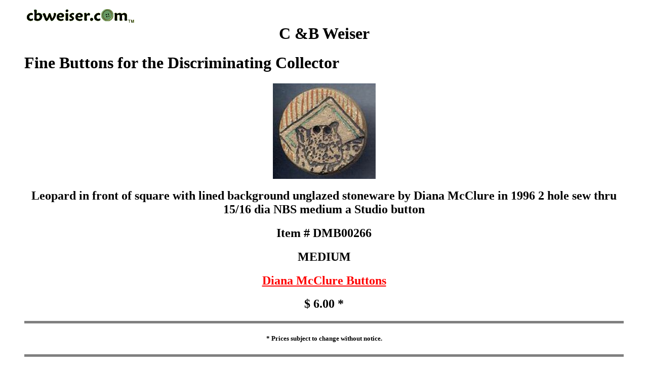

--- FILE ---
content_type: text/html
request_url: https://cbweiser.com/cgi-bin/buttons.cgi?ID=DMB00266&N=Leopard%20in%20front%20of%20square%20with%20lined%20background%20unglazed%20stoneware%20by%20Diana%20McClure%20in%201996%202%20hole%20sew%20thru%2015/16%20dia%20NBS%20medium%20a%20Studio%20button&T=dmb&S=M&A=Diana%20McClure%20Buttons&P=6.00&Q=Y
body_size: 821
content:

<HTML>
<HEAD>
  <TITLE>C &amp; B Weiser: Quality Buttons and Button Collecting Supplies</TITLE>
  <META NAME="Author" CONTENT="JMD: Safetysoft Inc.">
  <META NAME="Description" CONTENT="C & B Weiser, Suppliers of Studio and Quality
	Old Buttons, Cuff Links, Display Cards and Supplies for the Button Collector">
  <META NAME="KEYWORDS" CONTENT="buttons, collecting, collector, studio buttons,
	display cards, supplies, cuff links, antique">
</HEAD>
<BODY BGCOLOR="#ffffff" LINK="#ff0000" ALINK="#0000ff">

<BLOCKQUOTE>
  <H1><IMG SRC="../cbweisercom.GIF" WIDTH="225" HEIGHT="40" ALIGN="BOTTOM"
  BORDER="0" NATURALSIZEFLAG="3"><CENTER>C &amp;B Weiser</H1>

    <H1>
   Fine Buttons for the Discriminating Collector<BR CLEAR="ALL"></H1></CENTER>

<CENTER><IMG SRC=/buttons/images/DMB00266.jpg>
<H2> Leopard in front of square with lined background unglazed stoneware by Diana McClure in 1996 2 hole sew thru 15/16 dia NBS medium a Studio button</H2>
<H2> Item # DMB00266</H2>
<H2>MEDIUM</H2>
<H2><A HREF="/aboutdmb.htm">Diana McClure Buttons</A></H2>
<H2> $ 6.00 *</H2>
</CENTER>

<HR ALIGN=LEFT SIZE="5" NOSHADE>
<CENTER><H5>* Prices subject to change without notice.</H5></CENTER>
<HR ALIGN=LEFT SIZE="5" NOSHADE>

 <H1><CENTER>
  <A HREF="/index.html">Take Me Back To C &amp; B Weiser</A></H1>
  <H2 ALIGN="CENTER"><A HREF="/Orderformsupplies03282015.pdf">Click Here For Order Form</A></H2>

  </H1>
 7189 Brantford Road<BR>
  Dayton, OH 45414-2352<BR>
  Phone &amp; Fax: (937) 890-9987<BR></CENTER><BR><BR>&COPY; Copyright 1999 C&AMP;B Weiser<BR>All Rights Reserved.</BODY></HTML>